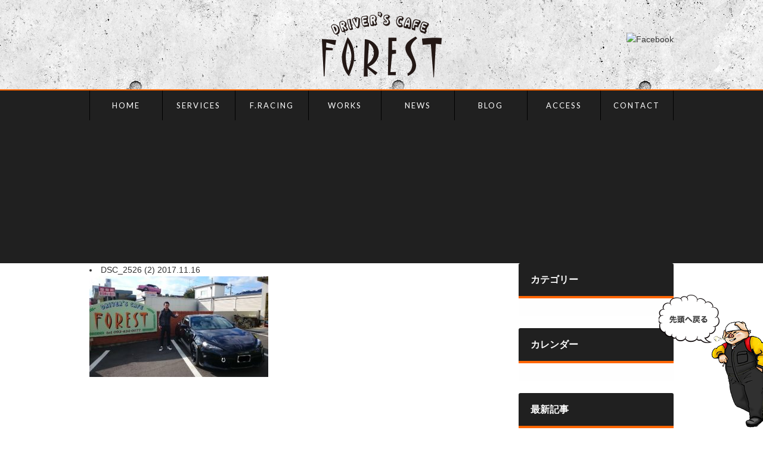

--- FILE ---
content_type: text/html; charset=UTF-8
request_url: http://d-c-forest.com/blog/738/dsc_2526-2/
body_size: 10591
content:
<!DOCTYPE html>
<html dir="ltr" lang="ja" prefix="og: https://ogp.me/ns#" class="no-js">
<head>
<meta charset="UTF-8">
<meta http-equiv="X-UA-Compatible" content="IE=edge,chrome=1" />
<meta name="description" content="" />
<meta name="viewport" content="width=device-width, initial-scale=1.0"/>
<title>DSC_2526 (2) | DRIVER'S CAFE FOREST：ドライバーズカフェ フォレストDRIVER&#039;S CAFE FOREST：ドライバーズカフェ フォレスト</title>
<link href="//www.google-analytics.com" rel="dns-prefetch">
<link rel="shortcut icon" href="http://d-c-forest.moo.jp/wp/wp-content/themes/dcf/favicon.ico" />

		<!-- All in One SEO 4.8.4.1 - aioseo.com -->
	<meta name="robots" content="max-image-preview:large" />
	<meta name="author" content="ドライバーズカフェ フォレスト"/>
	<link rel="canonical" href="http://d-c-forest.com/blog/738/dsc_2526-2/" />
	<meta name="generator" content="All in One SEO (AIOSEO) 4.8.4.1" />
		<meta property="og:locale" content="ja_JP" />
		<meta property="og:site_name" content="DRIVER&#039;S CAFE FOREST：ドライバーズカフェ フォレスト |" />
		<meta property="og:type" content="article" />
		<meta property="og:title" content="DSC_2526 (2) | DRIVER&#039;S CAFE FOREST：ドライバーズカフェ フォレスト" />
		<meta property="og:url" content="http://d-c-forest.com/blog/738/dsc_2526-2/" />
		<meta property="article:published_time" content="2017-11-16T02:33:54+00:00" />
		<meta property="article:modified_time" content="2017-11-16T02:33:54+00:00" />
		<meta name="twitter:card" content="summary" />
		<meta name="twitter:title" content="DSC_2526 (2) | DRIVER&#039;S CAFE FOREST：ドライバーズカフェ フォレスト" />
		<script type="application/ld+json" class="aioseo-schema">
			{"@context":"https:\/\/schema.org","@graph":[{"@type":"BreadcrumbList","@id":"http:\/\/d-c-forest.com\/blog\/738\/dsc_2526-2\/#breadcrumblist","itemListElement":[{"@type":"ListItem","@id":"http:\/\/d-c-forest.com#listItem","position":1,"name":"\u30db\u30fc\u30e0","item":"http:\/\/d-c-forest.com","nextItem":{"@type":"ListItem","@id":"http:\/\/d-c-forest.com\/blog\/738\/dsc_2526-2\/#listItem","name":"DSC_2526 (2)"}},{"@type":"ListItem","@id":"http:\/\/d-c-forest.com\/blog\/738\/dsc_2526-2\/#listItem","position":2,"name":"DSC_2526 (2)","previousItem":{"@type":"ListItem","@id":"http:\/\/d-c-forest.com#listItem","name":"\u30db\u30fc\u30e0"}}]},{"@type":"ItemPage","@id":"http:\/\/d-c-forest.com\/blog\/738\/dsc_2526-2\/#itempage","url":"http:\/\/d-c-forest.com\/blog\/738\/dsc_2526-2\/","name":"DSC_2526 (2) | DRIVER'S CAFE FOREST\uff1a\u30c9\u30e9\u30a4\u30d0\u30fc\u30ba\u30ab\u30d5\u30a7 \u30d5\u30a9\u30ec\u30b9\u30c8","inLanguage":"ja","isPartOf":{"@id":"http:\/\/d-c-forest.com\/#website"},"breadcrumb":{"@id":"http:\/\/d-c-forest.com\/blog\/738\/dsc_2526-2\/#breadcrumblist"},"author":{"@id":"http:\/\/d-c-forest.com\/author\/dcf_admin\/#author"},"creator":{"@id":"http:\/\/d-c-forest.com\/author\/dcf_admin\/#author"},"datePublished":"2017-11-16T11:33:54+09:00","dateModified":"2017-11-16T11:33:54+09:00"},{"@type":"Organization","@id":"http:\/\/d-c-forest.com\/#organization","name":"DRIVER'S CAFE FOREST\uff1a\u30c9\u30e9\u30a4\u30d0\u30fc\u30ba\u30ab\u30d5\u30a7 \u30d5\u30a9\u30ec\u30b9\u30c8","url":"http:\/\/d-c-forest.com\/"},{"@type":"Person","@id":"http:\/\/d-c-forest.com\/author\/dcf_admin\/#author","url":"http:\/\/d-c-forest.com\/author\/dcf_admin\/","name":"\u30c9\u30e9\u30a4\u30d0\u30fc\u30ba\u30ab\u30d5\u30a7 \u30d5\u30a9\u30ec\u30b9\u30c8","image":{"@type":"ImageObject","@id":"http:\/\/d-c-forest.com\/blog\/738\/dsc_2526-2\/#authorImage","url":"https:\/\/secure.gravatar.com\/avatar\/a4632e51937d8722c53783a0d9e80f0a87a920a6a00404bcadd8ff372f1f7e4b?s=96&d=mm&r=g","width":96,"height":96,"caption":"\u30c9\u30e9\u30a4\u30d0\u30fc\u30ba\u30ab\u30d5\u30a7 \u30d5\u30a9\u30ec\u30b9\u30c8"}},{"@type":"WebSite","@id":"http:\/\/d-c-forest.com\/#website","url":"http:\/\/d-c-forest.com\/","name":"DRIVER'S CAFE FOREST\uff1a\u30c9\u30e9\u30a4\u30d0\u30fc\u30ba\u30ab\u30d5\u30a7 \u30d5\u30a9\u30ec\u30b9\u30c8","inLanguage":"ja","publisher":{"@id":"http:\/\/d-c-forest.com\/#organization"}}]}
		</script>
		<!-- All in One SEO -->

<link rel='dns-prefetch' href='//d-c-forest.moo.jp' />
<link rel="alternate" title="oEmbed (JSON)" type="application/json+oembed" href="http://d-c-forest.com/wp-json/oembed/1.0/embed?url=http%3A%2F%2Fd-c-forest.com%2Fblog%2F738%2Fdsc_2526-2%2F" />
<link rel="alternate" title="oEmbed (XML)" type="text/xml+oembed" href="http://d-c-forest.com/wp-json/oembed/1.0/embed?url=http%3A%2F%2Fd-c-forest.com%2Fblog%2F738%2Fdsc_2526-2%2F&#038;format=xml" />
<style id='wp-img-auto-sizes-contain-inline-css' type='text/css'>
img:is([sizes=auto i],[sizes^="auto," i]){contain-intrinsic-size:3000px 1500px}
/*# sourceURL=wp-img-auto-sizes-contain-inline-css */
</style>
<style id='wp-emoji-styles-inline-css' type='text/css'>

	img.wp-smiley, img.emoji {
		display: inline !important;
		border: none !important;
		box-shadow: none !important;
		height: 1em !important;
		width: 1em !important;
		margin: 0 0.07em !important;
		vertical-align: -0.1em !important;
		background: none !important;
		padding: 0 !important;
	}
/*# sourceURL=wp-emoji-styles-inline-css */
</style>
<style id='wp-block-library-inline-css' type='text/css'>
:root{--wp-block-synced-color:#7a00df;--wp-block-synced-color--rgb:122,0,223;--wp-bound-block-color:var(--wp-block-synced-color);--wp-editor-canvas-background:#ddd;--wp-admin-theme-color:#007cba;--wp-admin-theme-color--rgb:0,124,186;--wp-admin-theme-color-darker-10:#006ba1;--wp-admin-theme-color-darker-10--rgb:0,107,160.5;--wp-admin-theme-color-darker-20:#005a87;--wp-admin-theme-color-darker-20--rgb:0,90,135;--wp-admin-border-width-focus:2px}@media (min-resolution:192dpi){:root{--wp-admin-border-width-focus:1.5px}}.wp-element-button{cursor:pointer}:root .has-very-light-gray-background-color{background-color:#eee}:root .has-very-dark-gray-background-color{background-color:#313131}:root .has-very-light-gray-color{color:#eee}:root .has-very-dark-gray-color{color:#313131}:root .has-vivid-green-cyan-to-vivid-cyan-blue-gradient-background{background:linear-gradient(135deg,#00d084,#0693e3)}:root .has-purple-crush-gradient-background{background:linear-gradient(135deg,#34e2e4,#4721fb 50%,#ab1dfe)}:root .has-hazy-dawn-gradient-background{background:linear-gradient(135deg,#faaca8,#dad0ec)}:root .has-subdued-olive-gradient-background{background:linear-gradient(135deg,#fafae1,#67a671)}:root .has-atomic-cream-gradient-background{background:linear-gradient(135deg,#fdd79a,#004a59)}:root .has-nightshade-gradient-background{background:linear-gradient(135deg,#330968,#31cdcf)}:root .has-midnight-gradient-background{background:linear-gradient(135deg,#020381,#2874fc)}:root{--wp--preset--font-size--normal:16px;--wp--preset--font-size--huge:42px}.has-regular-font-size{font-size:1em}.has-larger-font-size{font-size:2.625em}.has-normal-font-size{font-size:var(--wp--preset--font-size--normal)}.has-huge-font-size{font-size:var(--wp--preset--font-size--huge)}.has-text-align-center{text-align:center}.has-text-align-left{text-align:left}.has-text-align-right{text-align:right}.has-fit-text{white-space:nowrap!important}#end-resizable-editor-section{display:none}.aligncenter{clear:both}.items-justified-left{justify-content:flex-start}.items-justified-center{justify-content:center}.items-justified-right{justify-content:flex-end}.items-justified-space-between{justify-content:space-between}.screen-reader-text{border:0;clip-path:inset(50%);height:1px;margin:-1px;overflow:hidden;padding:0;position:absolute;width:1px;word-wrap:normal!important}.screen-reader-text:focus{background-color:#ddd;clip-path:none;color:#444;display:block;font-size:1em;height:auto;left:5px;line-height:normal;padding:15px 23px 14px;text-decoration:none;top:5px;width:auto;z-index:100000}html :where(.has-border-color){border-style:solid}html :where([style*=border-top-color]){border-top-style:solid}html :where([style*=border-right-color]){border-right-style:solid}html :where([style*=border-bottom-color]){border-bottom-style:solid}html :where([style*=border-left-color]){border-left-style:solid}html :where([style*=border-width]){border-style:solid}html :where([style*=border-top-width]){border-top-style:solid}html :where([style*=border-right-width]){border-right-style:solid}html :where([style*=border-bottom-width]){border-bottom-style:solid}html :where([style*=border-left-width]){border-left-style:solid}html :where(img[class*=wp-image-]){height:auto;max-width:100%}:where(figure){margin:0 0 1em}html :where(.is-position-sticky){--wp-admin--admin-bar--position-offset:var(--wp-admin--admin-bar--height,0px)}@media screen and (max-width:600px){html :where(.is-position-sticky){--wp-admin--admin-bar--position-offset:0px}}

/*# sourceURL=wp-block-library-inline-css */
</style><style id='global-styles-inline-css' type='text/css'>
:root{--wp--preset--aspect-ratio--square: 1;--wp--preset--aspect-ratio--4-3: 4/3;--wp--preset--aspect-ratio--3-4: 3/4;--wp--preset--aspect-ratio--3-2: 3/2;--wp--preset--aspect-ratio--2-3: 2/3;--wp--preset--aspect-ratio--16-9: 16/9;--wp--preset--aspect-ratio--9-16: 9/16;--wp--preset--color--black: #000000;--wp--preset--color--cyan-bluish-gray: #abb8c3;--wp--preset--color--white: #ffffff;--wp--preset--color--pale-pink: #f78da7;--wp--preset--color--vivid-red: #cf2e2e;--wp--preset--color--luminous-vivid-orange: #ff6900;--wp--preset--color--luminous-vivid-amber: #fcb900;--wp--preset--color--light-green-cyan: #7bdcb5;--wp--preset--color--vivid-green-cyan: #00d084;--wp--preset--color--pale-cyan-blue: #8ed1fc;--wp--preset--color--vivid-cyan-blue: #0693e3;--wp--preset--color--vivid-purple: #9b51e0;--wp--preset--gradient--vivid-cyan-blue-to-vivid-purple: linear-gradient(135deg,rgb(6,147,227) 0%,rgb(155,81,224) 100%);--wp--preset--gradient--light-green-cyan-to-vivid-green-cyan: linear-gradient(135deg,rgb(122,220,180) 0%,rgb(0,208,130) 100%);--wp--preset--gradient--luminous-vivid-amber-to-luminous-vivid-orange: linear-gradient(135deg,rgb(252,185,0) 0%,rgb(255,105,0) 100%);--wp--preset--gradient--luminous-vivid-orange-to-vivid-red: linear-gradient(135deg,rgb(255,105,0) 0%,rgb(207,46,46) 100%);--wp--preset--gradient--very-light-gray-to-cyan-bluish-gray: linear-gradient(135deg,rgb(238,238,238) 0%,rgb(169,184,195) 100%);--wp--preset--gradient--cool-to-warm-spectrum: linear-gradient(135deg,rgb(74,234,220) 0%,rgb(151,120,209) 20%,rgb(207,42,186) 40%,rgb(238,44,130) 60%,rgb(251,105,98) 80%,rgb(254,248,76) 100%);--wp--preset--gradient--blush-light-purple: linear-gradient(135deg,rgb(255,206,236) 0%,rgb(152,150,240) 100%);--wp--preset--gradient--blush-bordeaux: linear-gradient(135deg,rgb(254,205,165) 0%,rgb(254,45,45) 50%,rgb(107,0,62) 100%);--wp--preset--gradient--luminous-dusk: linear-gradient(135deg,rgb(255,203,112) 0%,rgb(199,81,192) 50%,rgb(65,88,208) 100%);--wp--preset--gradient--pale-ocean: linear-gradient(135deg,rgb(255,245,203) 0%,rgb(182,227,212) 50%,rgb(51,167,181) 100%);--wp--preset--gradient--electric-grass: linear-gradient(135deg,rgb(202,248,128) 0%,rgb(113,206,126) 100%);--wp--preset--gradient--midnight: linear-gradient(135deg,rgb(2,3,129) 0%,rgb(40,116,252) 100%);--wp--preset--font-size--small: 13px;--wp--preset--font-size--medium: 20px;--wp--preset--font-size--large: 36px;--wp--preset--font-size--x-large: 42px;--wp--preset--spacing--20: 0.44rem;--wp--preset--spacing--30: 0.67rem;--wp--preset--spacing--40: 1rem;--wp--preset--spacing--50: 1.5rem;--wp--preset--spacing--60: 2.25rem;--wp--preset--spacing--70: 3.38rem;--wp--preset--spacing--80: 5.06rem;--wp--preset--shadow--natural: 6px 6px 9px rgba(0, 0, 0, 0.2);--wp--preset--shadow--deep: 12px 12px 50px rgba(0, 0, 0, 0.4);--wp--preset--shadow--sharp: 6px 6px 0px rgba(0, 0, 0, 0.2);--wp--preset--shadow--outlined: 6px 6px 0px -3px rgb(255, 255, 255), 6px 6px rgb(0, 0, 0);--wp--preset--shadow--crisp: 6px 6px 0px rgb(0, 0, 0);}:where(.is-layout-flex){gap: 0.5em;}:where(.is-layout-grid){gap: 0.5em;}body .is-layout-flex{display: flex;}.is-layout-flex{flex-wrap: wrap;align-items: center;}.is-layout-flex > :is(*, div){margin: 0;}body .is-layout-grid{display: grid;}.is-layout-grid > :is(*, div){margin: 0;}:where(.wp-block-columns.is-layout-flex){gap: 2em;}:where(.wp-block-columns.is-layout-grid){gap: 2em;}:where(.wp-block-post-template.is-layout-flex){gap: 1.25em;}:where(.wp-block-post-template.is-layout-grid){gap: 1.25em;}.has-black-color{color: var(--wp--preset--color--black) !important;}.has-cyan-bluish-gray-color{color: var(--wp--preset--color--cyan-bluish-gray) !important;}.has-white-color{color: var(--wp--preset--color--white) !important;}.has-pale-pink-color{color: var(--wp--preset--color--pale-pink) !important;}.has-vivid-red-color{color: var(--wp--preset--color--vivid-red) !important;}.has-luminous-vivid-orange-color{color: var(--wp--preset--color--luminous-vivid-orange) !important;}.has-luminous-vivid-amber-color{color: var(--wp--preset--color--luminous-vivid-amber) !important;}.has-light-green-cyan-color{color: var(--wp--preset--color--light-green-cyan) !important;}.has-vivid-green-cyan-color{color: var(--wp--preset--color--vivid-green-cyan) !important;}.has-pale-cyan-blue-color{color: var(--wp--preset--color--pale-cyan-blue) !important;}.has-vivid-cyan-blue-color{color: var(--wp--preset--color--vivid-cyan-blue) !important;}.has-vivid-purple-color{color: var(--wp--preset--color--vivid-purple) !important;}.has-black-background-color{background-color: var(--wp--preset--color--black) !important;}.has-cyan-bluish-gray-background-color{background-color: var(--wp--preset--color--cyan-bluish-gray) !important;}.has-white-background-color{background-color: var(--wp--preset--color--white) !important;}.has-pale-pink-background-color{background-color: var(--wp--preset--color--pale-pink) !important;}.has-vivid-red-background-color{background-color: var(--wp--preset--color--vivid-red) !important;}.has-luminous-vivid-orange-background-color{background-color: var(--wp--preset--color--luminous-vivid-orange) !important;}.has-luminous-vivid-amber-background-color{background-color: var(--wp--preset--color--luminous-vivid-amber) !important;}.has-light-green-cyan-background-color{background-color: var(--wp--preset--color--light-green-cyan) !important;}.has-vivid-green-cyan-background-color{background-color: var(--wp--preset--color--vivid-green-cyan) !important;}.has-pale-cyan-blue-background-color{background-color: var(--wp--preset--color--pale-cyan-blue) !important;}.has-vivid-cyan-blue-background-color{background-color: var(--wp--preset--color--vivid-cyan-blue) !important;}.has-vivid-purple-background-color{background-color: var(--wp--preset--color--vivid-purple) !important;}.has-black-border-color{border-color: var(--wp--preset--color--black) !important;}.has-cyan-bluish-gray-border-color{border-color: var(--wp--preset--color--cyan-bluish-gray) !important;}.has-white-border-color{border-color: var(--wp--preset--color--white) !important;}.has-pale-pink-border-color{border-color: var(--wp--preset--color--pale-pink) !important;}.has-vivid-red-border-color{border-color: var(--wp--preset--color--vivid-red) !important;}.has-luminous-vivid-orange-border-color{border-color: var(--wp--preset--color--luminous-vivid-orange) !important;}.has-luminous-vivid-amber-border-color{border-color: var(--wp--preset--color--luminous-vivid-amber) !important;}.has-light-green-cyan-border-color{border-color: var(--wp--preset--color--light-green-cyan) !important;}.has-vivid-green-cyan-border-color{border-color: var(--wp--preset--color--vivid-green-cyan) !important;}.has-pale-cyan-blue-border-color{border-color: var(--wp--preset--color--pale-cyan-blue) !important;}.has-vivid-cyan-blue-border-color{border-color: var(--wp--preset--color--vivid-cyan-blue) !important;}.has-vivid-purple-border-color{border-color: var(--wp--preset--color--vivid-purple) !important;}.has-vivid-cyan-blue-to-vivid-purple-gradient-background{background: var(--wp--preset--gradient--vivid-cyan-blue-to-vivid-purple) !important;}.has-light-green-cyan-to-vivid-green-cyan-gradient-background{background: var(--wp--preset--gradient--light-green-cyan-to-vivid-green-cyan) !important;}.has-luminous-vivid-amber-to-luminous-vivid-orange-gradient-background{background: var(--wp--preset--gradient--luminous-vivid-amber-to-luminous-vivid-orange) !important;}.has-luminous-vivid-orange-to-vivid-red-gradient-background{background: var(--wp--preset--gradient--luminous-vivid-orange-to-vivid-red) !important;}.has-very-light-gray-to-cyan-bluish-gray-gradient-background{background: var(--wp--preset--gradient--very-light-gray-to-cyan-bluish-gray) !important;}.has-cool-to-warm-spectrum-gradient-background{background: var(--wp--preset--gradient--cool-to-warm-spectrum) !important;}.has-blush-light-purple-gradient-background{background: var(--wp--preset--gradient--blush-light-purple) !important;}.has-blush-bordeaux-gradient-background{background: var(--wp--preset--gradient--blush-bordeaux) !important;}.has-luminous-dusk-gradient-background{background: var(--wp--preset--gradient--luminous-dusk) !important;}.has-pale-ocean-gradient-background{background: var(--wp--preset--gradient--pale-ocean) !important;}.has-electric-grass-gradient-background{background: var(--wp--preset--gradient--electric-grass) !important;}.has-midnight-gradient-background{background: var(--wp--preset--gradient--midnight) !important;}.has-small-font-size{font-size: var(--wp--preset--font-size--small) !important;}.has-medium-font-size{font-size: var(--wp--preset--font-size--medium) !important;}.has-large-font-size{font-size: var(--wp--preset--font-size--large) !important;}.has-x-large-font-size{font-size: var(--wp--preset--font-size--x-large) !important;}
/*# sourceURL=global-styles-inline-css */
</style>

<style id='classic-theme-styles-inline-css' type='text/css'>
/*! This file is auto-generated */
.wp-block-button__link{color:#fff;background-color:#32373c;border-radius:9999px;box-shadow:none;text-decoration:none;padding:calc(.667em + 2px) calc(1.333em + 2px);font-size:1.125em}.wp-block-file__button{background:#32373c;color:#fff;text-decoration:none}
/*# sourceURL=/wp-includes/css/classic-themes.min.css */
</style>
<link rel='stylesheet' id='contact-form-7-css' href='http://d-c-forest.moo.jp/wp/wp-content/plugins/contact-form-7/includes/css/styles.css?ver=6.1' type='text/css' media='all' />
<link rel='stylesheet' id='fancybox-css' href='http://d-c-forest.moo.jp/wp/wp-content/plugins/easy-fancybox/fancybox/1.5.4/jquery.fancybox.min.css?ver=6.9' type='text/css' media='screen' />
<style id='fancybox-inline-css' type='text/css'>
#fancybox-outer{background:#ffffff}#fancybox-content{background:#ffffff;border-color:#ffffff;color:#000000;}#fancybox-title,#fancybox-title-float-main{color:#fff}
/*# sourceURL=fancybox-inline-css */
</style>
<link rel='stylesheet' id='canvas-stylesheet-css' href='http://d-c-forest.moo.jp/wp/wp-content/themes/dcf/style.css?ver=6.9' type='text/css' media='all' />
<script type="text/javascript" src="http://d-c-forest.moo.jp/wp/wp-includes/js/jquery/jquery.min.js?ver=3.7.1" id="jquery-core-js"></script>
<script type="text/javascript" src="http://d-c-forest.moo.jp/wp/wp-includes/js/jquery/jquery-migrate.min.js?ver=3.4.1" id="jquery-migrate-js"></script>
<link rel="https://api.w.org/" href="http://d-c-forest.com/wp-json/" /><link rel="alternate" title="JSON" type="application/json" href="http://d-c-forest.com/wp-json/wp/v2/media/741" /><link rel='shortlink' href='http://d-c-forest.com/?p=741' />
<link rel="icon" href="http://d-c-forest.moo.jp/wp/wp-content/uploads/2017/12/cropped-f-32x32.jpg" sizes="32x32" />
<link rel="icon" href="http://d-c-forest.moo.jp/wp/wp-content/uploads/2017/12/cropped-f-192x192.jpg" sizes="192x192" />
<link rel="apple-touch-icon" href="http://d-c-forest.moo.jp/wp/wp-content/uploads/2017/12/cropped-f-180x180.jpg" />
<meta name="msapplication-TileImage" content="http://d-c-forest.moo.jp/wp/wp-content/uploads/2017/12/cropped-f-270x270.jpg" />
<link rel="stylesheet" href="http://d-c-forest.moo.jp/wp/wp-content/themes/dcf/library/js/wideslider/wideslider.css" type="text/css" media="all" />
<script src="http://cdnjs.cloudflare.com/ajax/libs/jquery-easing/1.3/jquery.easing.min.js"></script>
<script src="http://d-c-forest.moo.jp/wp/wp-content/themes/dcf/library/js/wideslider/wideslider.js"></script>
<script src="http://d-c-forest.moo.jp/wp/wp-content/themes/dcf/library/js/jquery.mb.YTPlayer.js"></script>
</head>
<body>
	<header>
		<div class="container clearfix">
			<h1 id="logo">
				<a href="http://d-c-forest.com">
					<img src="http://d-c-forest.moo.jp/wp/wp-content/themes/dcf/library/img/logo.png" alt="DRIVER'S CAFE FOREST" />
				</a>
			</h1>
			<ul class="header-sns clearix">
				<li><a href="https://www.facebook.com/forestracing/" target="_blank"><img src="http://d-c-forest.moo.jp/wp/wp-content/themes/dcf/library/img/sns_icon_fb.png" alt="Facebook" /></a></li>
				<!--li><a href=""><img src="http://d-c-forest.moo.jp/wp/wp-content/themes/dcf/library/img/sns_icon_tw.png" alt="Twitter" /></a></li>
				<li><a href=""><img src="http://d-c-forest.moo.jp/wp/wp-content/themes/dcf/library/img/sns_icon_yt.png" alt="Youtube" /></a></li-->
			</ul>
		</div>
		<nav id="gnav">
			<ul class="container clearfix">
				<li><a href="http://d-c-forest.com/">HOME</a></li>
				<li><a href="http://d-c-forest.com/services/">SERVICES</a></li>
				<li><a href="http://d-c-forest.com/forest-racing/">F.RACING</a></li>
				<li><a href="http://d-c-forest.com/works/">WORKS</a></li>
				<li><a href="http://d-c-forest.com/news/">NEWS</a></li>
				<li><a href="http://d-c-forest.com/blog/">BLOG</a></li>
				<li><a href="http://d-c-forest.com/access/">ACCESS</a></li>
				<li><a href="http://d-c-forest.com/contact/">CONTACT</a></li>
			</ul>
		</nav>
		<div class="spnav-trg">
			<div class="navicon-line"></div>
			<div class="navicon-line"></div>
			<div class="navicon-line"></div>
		</div>
	</header>
	<div class="page-ttl">
	</div>
	<!-- BEGIN Main Area -->
	<div class="container clearfix">
	
		<!-- BEGIN #primary -->
		<div id="primary">
		
			<div id="blogroll">
			
				<li class="hentry">
					<a href="http://d-c-forest.com/blog/738/dsc_2526-2/">DSC_2526 (2)</a>
					2017.11.16															<p class="attachment"><a href='http://d-c-forest.moo.jp/wp/wp-content/uploads/2017/11/DSC_2526-2.jpg'><img fetchpriority="high" decoding="async" width="300" height="169" src="http://d-c-forest.moo.jp/wp/wp-content/uploads/2017/11/DSC_2526-2-300x169.jpg" class="attachment-medium size-medium" alt="" srcset="http://d-c-forest.moo.jp/wp/wp-content/uploads/2017/11/DSC_2526-2-300x169.jpg 300w, http://d-c-forest.moo.jp/wp/wp-content/uploads/2017/11/DSC_2526-2-768x432.jpg 768w, http://d-c-forest.moo.jp/wp/wp-content/uploads/2017/11/DSC_2526-2.jpg 932w" sizes="(max-width: 300px) 100vw, 300px" /></a></p>
				</li>
			
			</div>
		
		<!-- END #primary -->
		</div>
		
		
		<ul id="aside">
			<li class="widget">
				 <h3>カテゴリー</h3>
				 <div class="inner">
					 <ul class="cat">
					</ul>
				</div>
			</li>
			<li class="widget">
				 <h3>カレンダー</h3>
				 <div class="inner">
				</div>
				<style>
					#wp-calendar {
						width: 100%;
						text-align: center;
						background-color: #fafafa;
						margin-bottom: 0;
					}
					#wp-calendar caption {
						color: #666;
						font-weight: bold;
						line-height: 1;
						padding: 15px;
						border: 1px solid #ccc;
						background-color: #efefef;
						border-bottom: 0;
					}
					#wp-calendar th,
					#wp-calendar td {
						color: #666;
						font-size: 13px !important;
						padding: 10px 0 !important;
						line-height: 1;
						border: 1px solid #ccc; 
					}
					#wp-calendar td a {
						color: #a30000;
						text-decoration: underline;
					}
					#wp-calendar td a:hover { text-decoration: none; }
				</style>
			</li>
			<li class="widget">
				<h3>最新記事</h3>
				<div class="inner">
					<ul class="archive">
						<li>
							<dl>
								<dt class="date">2017.11.16</dt>
								<dd><a href="http://d-c-forest.com/blog/738/dsc_2526-2/">DSC_2526 (2)</a></dd>
							</dl>
						</li>
					</ul>
				</div>
			</li>
		</ul>	
	<!-- END Main Area -->
	</div>


	<section class="home-access section">
		<div class="section-ttl">
			<h3>ACCESS MAP</h3>
			<p class="ja">アクセスマップ</p>
		</div>
		<!--iframe src="https://www.google.com/maps/embed?pb=!1m18!1m12!1m3!1d828.911355431747!2d130.97922612699645!3d33.795653563673774!2m3!1f0!2f0!3f0!3m2!1i1024!2i768!4f13.1!3m3!1m2!1s0x3543ea5fe95d2ce3%3A0x47f5ec082332a86a!2z44OV44Kp44Os44K544OI!5e0!3m2!1sja!2sjp!4v1475057367306" width="800" height="340" frameborder="0" style="border:0" allowfullscreen></iframe-->
		<iframe src="https://www.google.com/maps/embed?pb=!1m14!1m8!1m3!1d1003.1456428856532!2d130.9822942435778!3d33.78132622663532!3m2!1i1024!2i768!4f13.1!3m3!1m2!1s0x3543ea41622079db%3A0xe093c79ac1cb37b2!2z44CSODAwLTAzNTEg56aP5bKh55yM5Lqs6YO96YOh6IuF55Sw55S65Lqs55S677yR5LiB55uu77yU4oiS77yV!5e0!3m2!1sja!2sjp!4v1475734217204" width="800" height="340" frameborder="0" style="border:0" allowfullscreen></iframe>
	</section>
	<div class="scrolltop">
		<a href="#"><img src="http://d-c-forest.moo.jp/wp/wp-content/themes/dcf/library/img/scrolltop.png" alt="PAGE TOP" /></a>
	</div>
	<footer>
		<div class="container">
			<div class="flogo">
				<a href="http://d-c-forest.com">
					<img src="http://d-c-forest.moo.jp/wp/wp-content/themes/dcf/library/img/logo.png" alt="DRIVER'S CAFE FOREST" />
				</a>
			</div>
			<dl class="finfo">
				<dt>ドライバーズカフェ フォレスト</dt>
				<dd>住所 :福岡県京都郡苅田町京町1-4-5<br />
				TEL :093-434-0077 FAX :093-434-4455<br />
				店休日 :毎週水曜日、第二木曜日</dd>
			</dl>
			<ul class="footer-sns clearix">
				<li><a href="https://www.facebook.com/forestracing/" target="_blank"><img src="http://d-c-forest.moo.jp/wp/wp-content/themes/dcf/library/img/sns_icon_fb.png" alt="Facebook" /></a></li>
				<!--li><a href=""><img src="http://d-c-forest.moo.jp/wp/wp-content/themes/dcf/library/img/sns_icon_tw.png" alt="Twitter" /></a></li>
				<li><a href=""><img src="http://d-c-forest.moo.jp/wp/wp-content/themes/dcf/library/img/sns_icon_yt.png" alt="Youtube" /></a></li-->
			</ul>
		</div>
		<p class="copyright">Copyright(c)2016 Driver’s Cafe FOREST All rights reserved.</p>
	</footer>
<script type="speculationrules">
{"prefetch":[{"source":"document","where":{"and":[{"href_matches":"/*"},{"not":{"href_matches":["/wp/wp-*.php","/wp/wp-admin/*","/wp/wp-content/uploads/*","/wp/wp-content/*","/wp/wp-content/plugins/*","/wp/wp-content/themes/dcf/*","/*\\?(.+)"]}},{"not":{"selector_matches":"a[rel~=\"nofollow\"]"}},{"not":{"selector_matches":".no-prefetch, .no-prefetch a"}}]},"eagerness":"conservative"}]}
</script>
<script type="text/javascript" src="http://d-c-forest.moo.jp/wp/wp-includes/js/dist/hooks.min.js?ver=dd5603f07f9220ed27f1" id="wp-hooks-js"></script>
<script type="text/javascript" src="http://d-c-forest.moo.jp/wp/wp-includes/js/dist/i18n.min.js?ver=c26c3dc7bed366793375" id="wp-i18n-js"></script>
<script type="text/javascript" id="wp-i18n-js-after">
/* <![CDATA[ */
wp.i18n.setLocaleData( { 'text direction\u0004ltr': [ 'ltr' ] } );
//# sourceURL=wp-i18n-js-after
/* ]]> */
</script>
<script type="text/javascript" src="http://d-c-forest.moo.jp/wp/wp-content/plugins/contact-form-7/includes/swv/js/index.js?ver=6.1" id="swv-js"></script>
<script type="text/javascript" id="contact-form-7-js-translations">
/* <![CDATA[ */
( function( domain, translations ) {
	var localeData = translations.locale_data[ domain ] || translations.locale_data.messages;
	localeData[""].domain = domain;
	wp.i18n.setLocaleData( localeData, domain );
} )( "contact-form-7", {"translation-revision-date":"2025-06-27 09:47:49+0000","generator":"GlotPress\/4.0.1","domain":"messages","locale_data":{"messages":{"":{"domain":"messages","plural-forms":"nplurals=1; plural=0;","lang":"ja_JP"},"This contact form is placed in the wrong place.":["\u3053\u306e\u30b3\u30f3\u30bf\u30af\u30c8\u30d5\u30a9\u30fc\u30e0\u306f\u9593\u9055\u3063\u305f\u4f4d\u7f6e\u306b\u7f6e\u304b\u308c\u3066\u3044\u307e\u3059\u3002"],"Error:":["\u30a8\u30e9\u30fc:"]}},"comment":{"reference":"includes\/js\/index.js"}} );
//# sourceURL=contact-form-7-js-translations
/* ]]> */
</script>
<script type="text/javascript" id="contact-form-7-js-before">
/* <![CDATA[ */
var wpcf7 = {
    "api": {
        "root": "http:\/\/d-c-forest.com\/wp-json\/",
        "namespace": "contact-form-7\/v1"
    }
};
//# sourceURL=contact-form-7-js-before
/* ]]> */
</script>
<script type="text/javascript" src="http://d-c-forest.moo.jp/wp/wp-content/plugins/contact-form-7/includes/js/index.js?ver=6.1" id="contact-form-7-js"></script>
<script type="text/javascript" src="http://d-c-forest.moo.jp/wp/wp-content/plugins/easy-fancybox/vendor/purify.min.js?ver=6.9" id="fancybox-purify-js"></script>
<script type="text/javascript" id="jquery-fancybox-js-extra">
/* <![CDATA[ */
var efb_i18n = {"close":"Close","next":"Next","prev":"Previous","startSlideshow":"Start slideshow","toggleSize":"Toggle size"};
//# sourceURL=jquery-fancybox-js-extra
/* ]]> */
</script>
<script type="text/javascript" src="http://d-c-forest.moo.jp/wp/wp-content/plugins/easy-fancybox/fancybox/1.5.4/jquery.fancybox.min.js?ver=6.9" id="jquery-fancybox-js"></script>
<script type="text/javascript" id="jquery-fancybox-js-after">
/* <![CDATA[ */
var fb_timeout, fb_opts={'autoScale':true,'showCloseButton':true,'width':560,'height':340,'margin':20,'pixelRatio':'false','padding':10,'centerOnScroll':false,'enableEscapeButton':true,'speedIn':300,'speedOut':300,'overlayShow':true,'hideOnOverlayClick':true,'overlayColor':'#000','overlayOpacity':0.6,'minViewportWidth':320,'minVpHeight':320,'disableCoreLightbox':'true','enableBlockControls':'true','fancybox_openBlockControls':'true' };
if(typeof easy_fancybox_handler==='undefined'){
var easy_fancybox_handler=function(){
jQuery([".nolightbox","a.wp-block-file__button","a.pin-it-button","a[href*='pinterest.com\/pin\/create']","a[href*='facebook.com\/share']","a[href*='twitter.com\/share']"].join(',')).addClass('nofancybox');
jQuery('a.fancybox-close').on('click',function(e){e.preventDefault();jQuery.fancybox.close()});
/* IMG */
						var unlinkedImageBlocks=jQuery(".wp-block-image > img:not(.nofancybox,figure.nofancybox>img)");
						unlinkedImageBlocks.wrap(function() {
							var href = jQuery( this ).attr( "src" );
							return "<a href='" + href + "'></a>";
						});
var fb_IMG_select=jQuery('a[href*=".jpg" i]:not(.nofancybox,li.nofancybox>a,figure.nofancybox>a),area[href*=".jpg" i]:not(.nofancybox),a[href*=".png" i]:not(.nofancybox,li.nofancybox>a,figure.nofancybox>a),area[href*=".png" i]:not(.nofancybox),a[href*=".webp" i]:not(.nofancybox,li.nofancybox>a,figure.nofancybox>a),area[href*=".webp" i]:not(.nofancybox),a[href*=".jpeg" i]:not(.nofancybox,li.nofancybox>a,figure.nofancybox>a),area[href*=".jpeg" i]:not(.nofancybox)');
fb_IMG_select.addClass('fancybox image');
var fb_IMG_sections=jQuery('.gallery,.wp-block-gallery,.tiled-gallery,.wp-block-jetpack-tiled-gallery,.ngg-galleryoverview,.ngg-imagebrowser,.nextgen_pro_blog_gallery,.nextgen_pro_film,.nextgen_pro_horizontal_filmstrip,.ngg-pro-masonry-wrapper,.ngg-pro-mosaic-container,.nextgen_pro_sidescroll,.nextgen_pro_slideshow,.nextgen_pro_thumbnail_grid,.tiled-gallery');
fb_IMG_sections.each(function(){jQuery(this).find(fb_IMG_select).attr('rel','gallery-'+fb_IMG_sections.index(this));});
jQuery('a.fancybox,area.fancybox,.fancybox>a').each(function(){jQuery(this).fancybox(jQuery.extend(true,{},fb_opts,{'transition':'elastic','transitionIn':'elastic','transitionOut':'elastic','opacity':false,'hideOnContentClick':false,'titleShow':true,'titlePosition':'over','titleFromAlt':true,'showNavArrows':true,'enableKeyboardNav':true,'cyclic':false,'mouseWheel':'true','changeSpeed':250,'changeFade':300}))});
};};
jQuery(easy_fancybox_handler);jQuery(document).on('post-load',easy_fancybox_handler);

//# sourceURL=jquery-fancybox-js-after
/* ]]> */
</script>
<script type="text/javascript" src="http://d-c-forest.moo.jp/wp/wp-content/plugins/easy-fancybox/vendor/jquery.easing.min.js?ver=1.4.1" id="jquery-easing-js"></script>
<script type="text/javascript" src="http://d-c-forest.moo.jp/wp/wp-content/plugins/easy-fancybox/vendor/jquery.mousewheel.min.js?ver=3.1.13" id="jquery-mousewheel-js"></script>
<script type="text/javascript" src="http://d-c-forest.moo.jp/wp/wp-includes/js/comment-reply.min.js?ver=6.9" id="comment-reply-js" async="async" data-wp-strategy="async" fetchpriority="low"></script>
<script type="text/javascript" src="http://d-c-forest.moo.jp/wp/wp-content/themes/dcf/library/js/scripts.js?ver=6.9" id="canvas-js-js"></script>
<script id="wp-emoji-settings" type="application/json">
{"baseUrl":"https://s.w.org/images/core/emoji/17.0.2/72x72/","ext":".png","svgUrl":"https://s.w.org/images/core/emoji/17.0.2/svg/","svgExt":".svg","source":{"concatemoji":"http://d-c-forest.moo.jp/wp/wp-includes/js/wp-emoji-release.min.js?ver=6.9"}}
</script>
<script type="module">
/* <![CDATA[ */
/*! This file is auto-generated */
const a=JSON.parse(document.getElementById("wp-emoji-settings").textContent),o=(window._wpemojiSettings=a,"wpEmojiSettingsSupports"),s=["flag","emoji"];function i(e){try{var t={supportTests:e,timestamp:(new Date).valueOf()};sessionStorage.setItem(o,JSON.stringify(t))}catch(e){}}function c(e,t,n){e.clearRect(0,0,e.canvas.width,e.canvas.height),e.fillText(t,0,0);t=new Uint32Array(e.getImageData(0,0,e.canvas.width,e.canvas.height).data);e.clearRect(0,0,e.canvas.width,e.canvas.height),e.fillText(n,0,0);const a=new Uint32Array(e.getImageData(0,0,e.canvas.width,e.canvas.height).data);return t.every((e,t)=>e===a[t])}function p(e,t){e.clearRect(0,0,e.canvas.width,e.canvas.height),e.fillText(t,0,0);var n=e.getImageData(16,16,1,1);for(let e=0;e<n.data.length;e++)if(0!==n.data[e])return!1;return!0}function u(e,t,n,a){switch(t){case"flag":return n(e,"\ud83c\udff3\ufe0f\u200d\u26a7\ufe0f","\ud83c\udff3\ufe0f\u200b\u26a7\ufe0f")?!1:!n(e,"\ud83c\udde8\ud83c\uddf6","\ud83c\udde8\u200b\ud83c\uddf6")&&!n(e,"\ud83c\udff4\udb40\udc67\udb40\udc62\udb40\udc65\udb40\udc6e\udb40\udc67\udb40\udc7f","\ud83c\udff4\u200b\udb40\udc67\u200b\udb40\udc62\u200b\udb40\udc65\u200b\udb40\udc6e\u200b\udb40\udc67\u200b\udb40\udc7f");case"emoji":return!a(e,"\ud83e\u1fac8")}return!1}function f(e,t,n,a){let r;const o=(r="undefined"!=typeof WorkerGlobalScope&&self instanceof WorkerGlobalScope?new OffscreenCanvas(300,150):document.createElement("canvas")).getContext("2d",{willReadFrequently:!0}),s=(o.textBaseline="top",o.font="600 32px Arial",{});return e.forEach(e=>{s[e]=t(o,e,n,a)}),s}function r(e){var t=document.createElement("script");t.src=e,t.defer=!0,document.head.appendChild(t)}a.supports={everything:!0,everythingExceptFlag:!0},new Promise(t=>{let n=function(){try{var e=JSON.parse(sessionStorage.getItem(o));if("object"==typeof e&&"number"==typeof e.timestamp&&(new Date).valueOf()<e.timestamp+604800&&"object"==typeof e.supportTests)return e.supportTests}catch(e){}return null}();if(!n){if("undefined"!=typeof Worker&&"undefined"!=typeof OffscreenCanvas&&"undefined"!=typeof URL&&URL.createObjectURL&&"undefined"!=typeof Blob)try{var e="postMessage("+f.toString()+"("+[JSON.stringify(s),u.toString(),c.toString(),p.toString()].join(",")+"));",a=new Blob([e],{type:"text/javascript"});const r=new Worker(URL.createObjectURL(a),{name:"wpTestEmojiSupports"});return void(r.onmessage=e=>{i(n=e.data),r.terminate(),t(n)})}catch(e){}i(n=f(s,u,c,p))}t(n)}).then(e=>{for(const n in e)a.supports[n]=e[n],a.supports.everything=a.supports.everything&&a.supports[n],"flag"!==n&&(a.supports.everythingExceptFlag=a.supports.everythingExceptFlag&&a.supports[n]);var t;a.supports.everythingExceptFlag=a.supports.everythingExceptFlag&&!a.supports.flag,a.supports.everything||((t=a.source||{}).concatemoji?r(t.concatemoji):t.wpemoji&&t.twemoji&&(r(t.twemoji),r(t.wpemoji)))});
//# sourceURL=http://d-c-forest.moo.jp/wp/wp-includes/js/wp-emoji-loader.min.js
/* ]]> */
</script>
</body>
</html>

--- FILE ---
content_type: application/x-javascript
request_url: http://d-c-forest.moo.jp/wp/wp-content/themes/dcf/library/js/scripts.js?ver=6.9
body_size: 431
content:
/*-----------------------------------------------------------------------------------

	Custom JS - All front-end jQuery

-------------------------------------------------------------------------------------*/

jQuery(document).ready(function($) {
	
/*-----------------------------------------------------------------------------------*/
/*	Slide SP Menu
/*-----------------------------------------------------------------------------------*/

	$(function(){
		$(".spnav-trg").on("click", function() {
			$("#gnav").slideToggle();
		});
	});


/*-----------------------------------------------------------------------------------*/
/*	Youtube
/*-----------------------------------------------------------------------------------*/

	$(".player").mb_YTPlayer();


 /*-----------------------------------------------------------------------------------*/
/*	SCROLL TOP
/*-----------------------------------------------------------------------------------*/

	var flag = false;
	var pagetop = jQuery('.scrolltop');
	jQuery(window).scroll(function () {
		if (jQuery(this).scrollTop() > 400) {
			if (flag == false) {
				flag = true;
				pagetop.stop().animate({
					'right': '0px'
				}, 200);
			}
		} else {
			if (flag) {
				flag = false;
				pagetop.stop().animate({
					'right': '-175px'
				}, 200);
			}
		}
	});
	pagetop.click(function () {
		jQuery('body, html').animate({ scrollTop: 0 }, 500);
		return false;
	});
  
});